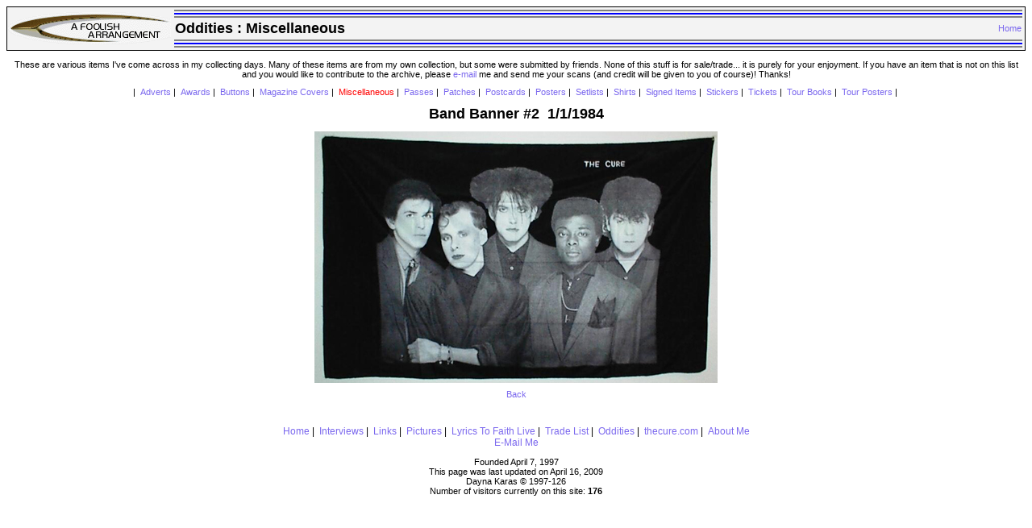

--- FILE ---
content_type: text/html
request_url: http://www.afoolisharrangement.com/Cure/oddity.asp?OddityID=1665
body_size: 2037
content:


<html>
<title>A Foolish Arrangement: Oddities</title>
<head>
<link rel="stylesheet" type="text/css" href="cure.css">
<title>A Foolish Arrangement: Oddities</title>
</head>
<body>



<p></p>

<table bgcolor=#f3f3f3 cellpadding=1 cellspacing=0 border=1 bordercolor=black>
<tr><td align=center>
	<img SRC="images/logo4_small.gif" WIDTH=202 HEIGHT=40>
</td>
<td width=100%>
	<table width=100% bgcolor=#f3f3f3>
		<tr><td bgcolor=gray colspan=2>
		</td></tr>
		<tr><td bgcolor=blue colspan=2>
		</td></tr>
		<tr><td bgcolor=gray colspan=2>
		</td></tr>
		<td>
			<font color=black size=+1 class=header><b>Oddities :&nbsp;<span id="headertitle"></span></b></font>
		</td><td align=right>
			<a href="cure.asp" target="_top">Home</a></font>
		</td></tr>
		<tr><td bgcolor=gray colspan=2>
		</td></tr>
		<tr><td bgcolor=blue colspan=2>
		</td></tr>
		<tr><td bgcolor=gray colspan=2>
	</td></tr>
	</table>
</td></tr>
</table>

<p></p>


   <center>
   <p>
   These are various items I've come across in my collecting days. Many of these items are from my own collection, but some were submitted by friends. 
   None of this stuff is for sale/trade... it is purely for your enjoyment. If you have an item that is not on this list and you would like to contribute to the 
   archive, please <a href="mailto:admin@afoolisharrangement.com">e-mail</a> me and send me your scans (and credit will be 
   given to you of course)!  Thanks!<br>
   </p>

   <p>|&nbsp;

		   <a href=oddities.asp?OddityTypeID=9 onMouseOver="window.status='Adverts';return true;" onMouseOut="window.status=' ';return true;">Adverts</a>&nbsp;|&nbsp;
   
		   <a href=oddities.asp?OddityTypeID=16 onMouseOver="window.status='Awards';return true;" onMouseOut="window.status=' ';return true;">Awards</a>&nbsp;|&nbsp;
   
		   <a href=oddities.asp?OddityTypeID=5 onMouseOver="window.status='Buttons';return true;" onMouseOut="window.status=' ';return true;">Buttons</a>&nbsp;|&nbsp;
   
		   <a href=oddities.asp?OddityTypeID=12 onMouseOver="window.status='Magazine Covers';return true;" onMouseOut="window.status=' ';return true;">Magazine Covers</a>&nbsp;|&nbsp;
   
	        <a href=oddities.asp?OddityTypeID=10 onMouseOver="window.status='Miscellaneous';return true;" onMouseOut="window.status=' ';return true;"><font color=red>Miscellaneous</a></font>&nbsp;|&nbsp;     
   
		   <a href=oddities.asp?OddityTypeID=2 onMouseOver="window.status='Passes';return true;" onMouseOut="window.status=' ';return true;">Passes</a>&nbsp;|&nbsp;
   
		   <a href=oddities.asp?OddityTypeID=8 onMouseOver="window.status='Patches';return true;" onMouseOut="window.status=' ';return true;">Patches</a>&nbsp;|&nbsp;
   
		   <a href=oddities.asp?OddityTypeID=6 onMouseOver="window.status='Postcards';return true;" onMouseOut="window.status=' ';return true;">Postcards</a>&nbsp;|&nbsp;
   
		   <a href=oddities.asp?OddityTypeID=14 onMouseOver="window.status='Posters';return true;" onMouseOut="window.status=' ';return true;">Posters</a>&nbsp;|&nbsp;
   
		   <a href=oddities.asp?OddityTypeID=15 onMouseOver="window.status='Setlists';return true;" onMouseOut="window.status=' ';return true;">Setlists</a>&nbsp;|&nbsp;
   
		   <a href=oddities.asp?OddityTypeID=13 onMouseOver="window.status='Shirts';return true;" onMouseOut="window.status=' ';return true;">Shirts</a>&nbsp;|&nbsp;
   
		   <a href=oddities.asp?OddityTypeID=4 onMouseOver="window.status='Signed Items';return true;" onMouseOut="window.status=' ';return true;">Signed Items</a>&nbsp;|&nbsp;
   
		   <a href=oddities.asp?OddityTypeID=7 onMouseOver="window.status='Stickers';return true;" onMouseOut="window.status=' ';return true;">Stickers</a>&nbsp;|&nbsp;
   
		   <a href=oddities.asp?OddityTypeID=1 onMouseOver="window.status='Tickets';return true;" onMouseOut="window.status=' ';return true;">Tickets</a>&nbsp;|&nbsp;
   
            <a href=tourbooks.asp?OddityTypeID=3 onMouseOver="window.status='Tour Books';return true;" onMouseOut="window.status=' ';return true;">Tour Books</a>&nbsp;|&nbsp;

		   <a href=oddities.asp?OddityTypeID=11 onMouseOver="window.status='Tour Posters';return true;" onMouseOut="window.status=' ';return true;">Tour Posters</a>&nbsp;|&nbsp;
   

   </p>
   </center>
   


<script language = "Javascript">
<!--
  document.all.headertitle.innerHTML = "Miscellaneous";
-->
</script>

<center>
   <font size=+1 class=header><b>Band Banner #2&nbsp;&nbsp;1/1/1984</b></font><p></p>
   <img src="oddities/Miscellaneous/84bandbanner_02.jpg" alt="Band Banner #2">
   <p/>
   
   <a href="#" OnClick="window.history.go(-1)">Back</a>
</center>



<p>&nbsp;</p>
<p><center><center>
<a href="http://www.afoolisharrangement.com/Cure/cure.asp">Home</a>&nbsp;|&nbsp;
<a href="http://www.afoolisharrangement.com/Cure/interviews.asp">Interviews</a>&nbsp;|&nbsp;
<a href="http://www.afoolisharrangement.com/Cure/links.asp">Links</a>&nbsp;|&nbsp;
<a href="http://www.afoolisharrangement.com/Cure/pictures.asp">Pictures</a>&nbsp;|&nbsp;
<a href="http://www.afoolisharrangement.com/Cure/faithlist.asp">Lyrics To Faith Live</a>&nbsp;|&nbsp;
<a href="http://www.afoolisharrangement.com/Cure/tradelist.html">Trade List</a>&nbsp;|&nbsp;
<a href="http://www.afoolisharrangement.com/Cure/oddities.asp">Oddities</a>&nbsp;|&nbsp;
<a href="http://www.ufanz.com/teams/tracking.asp?ti=619&mi=80978">thecure.com</a>&nbsp;|&nbsp;
<a href="http://www.afoolisharrangement.com/me.html">About Me</a><br>
<!--<a href="http://www.afoolisharrangement.com/Cure/search.html">Search</a>&nbsp;|&nbsp;-->
<!--<a href="http://www.afoolisharrangement.com/common/guestbook.asp?GB=Cure">Sign My Guestbook</a>&nbsp;|&nbsp;-->
<a href="mailto:admin@afoolisharrangement.com">E-Mail Me</a>
</p>

<p>Founded April 7, 1997<br>
This page was last updated on April 16, 2009<br>
Dayna Karas � 1997-<span id="Year"></span><br>
Number of visitors currently on this site: <b>176</b></p>

<script language="javascript">
<!--

var strDate = new Date();
var strYear = strDate.getYear();
document.all.Year.innerHTML = strYear;

-->
</script>

</center>

</center></p>

</body>
</html>
